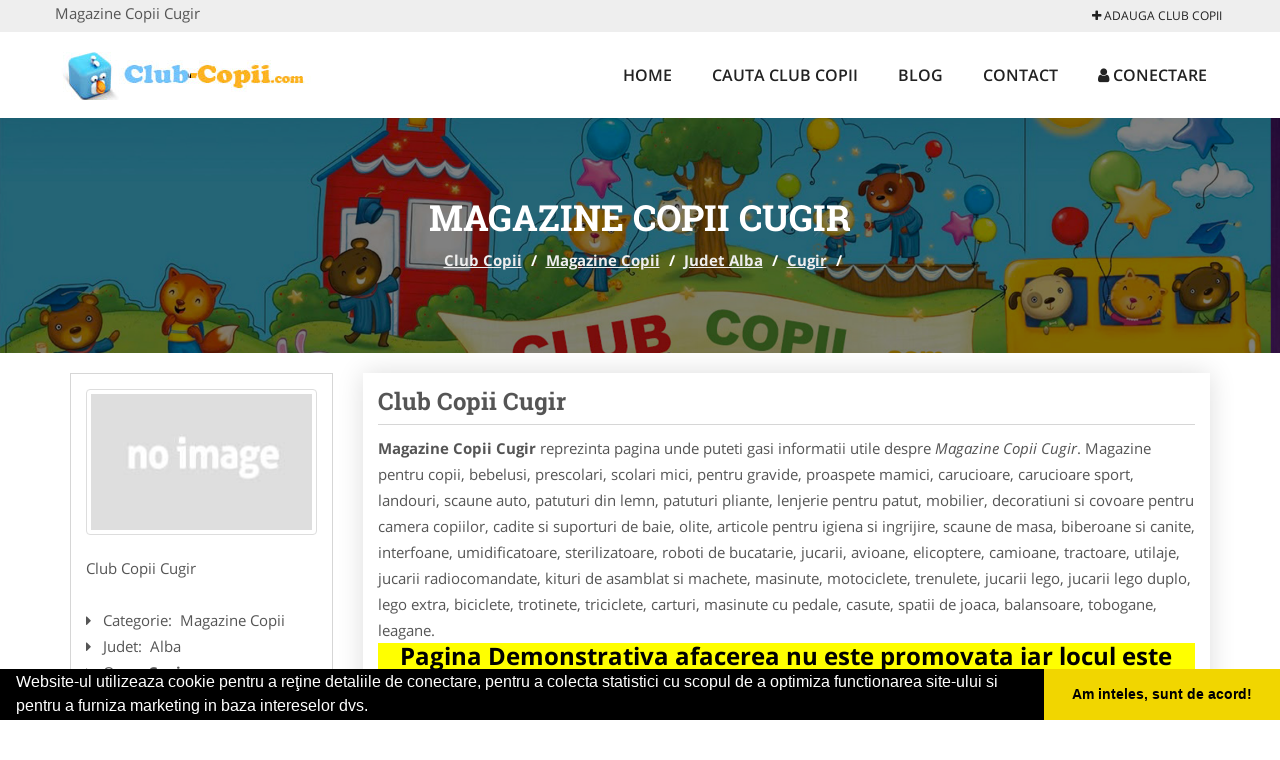

--- FILE ---
content_type: text/html; charset=UTF-8
request_url: https://www.club-copii.com/magazine-copii/cugir
body_size: 4959
content:


<!DOCTYPE html>
<html lang="ro">
<head>

    <meta charset="UTF-8">
    <meta name="viewport" content="width=device-width, initial-scale=1.0">
	<meta name="language" content="Romanian" />

	<link rel="publisher" href="https://plus.google.com/b/112920000237719112808/+Clubcopiiromania"/>
					<script async type="text/javascript" src="/themes/bootstrap/assets/js/jquery-1.11.3.js"></script>



	<title>Magazine Copii Cugir</title>
	<meta name="description" content="Magazine Copii Cugir  Cele mai bune magazine copii, aici gasiti o gama variata de produse pentru bebelusi, presc"/>
	<meta name="keywords" content="Club Copii Cugir, Magazine Copii Cugir, Magazine Copii Alba, Magazine Copii , , Club Copii Alba, Club Copii , magazin copii,carucioare,scaune auto,patuturi din lemn,lenjerie pentru patut,cadite si suporturi de baie,olite,scaune de masa,biberoane, interfoane,umidificatoare"/>
	<meta name="robots" content="index, follow, all"/>

	<meta property="og:locale" content="ro_RO" />
	<meta property="og:type" content="article" />
	<meta property="og:title" content="Magazine Copii Cugir" />
	<meta property="og:description" content="Magazine Copii Cugir  Cele mai bune magazine copii, aici gasiti o gama variata de produse pentru bebelusi, presc" />
	<meta property="og:url" content="https://www.club-copii.com/magazine-copii/cugir" />
	<meta property="og:site_name" content="Club Copii" />
	<meta property="article:publisher" content="https://www.facebook.com/cluburipentrucopii" />
	<meta property="og:image" content="https://www.club-copii.com/images/banner/200x200-1.jpg" />
	<meta property="og:image:secure_url" content="https://www.club-copii.com/images/banner/200x200-1.jpg" />

	<meta name="twitter:card" content="summary">
	<meta name="twitter:title" content="Magazine Copii Cugir" >
	<meta name="twitter:description" content="Magazine Copii Cugir  Cele mai bune magazine copii, aici gasiti o gama variata de produse pentru bebelusi, presc" >
	<meta name="twitter:site" content="https://www.club-copii.com/magazine-copii/cugir" >

	<link rel="apple-touch-icon" sizes="57x57" href="/fav/apple-icon-57x57.png">
	<link rel="apple-touch-icon" sizes="60x60" href="/fav/apple-icon-60x60.png">
	<link rel="apple-touch-icon" sizes="72x72" href="/fav/apple-icon-72x72.png">
	<link rel="apple-touch-icon" sizes="76x76" href="/fav/apple-icon-76x76.png">
	<link rel="apple-touch-icon" sizes="114x114" href="/fav/apple-icon-114x114.png">
	<link rel="apple-touch-icon" sizes="120x120" href="/fav/apple-icon-120x120.png">
	<link rel="apple-touch-icon" sizes="144x144" href="/fav/apple-icon-144x144.png">
	<link rel="apple-touch-icon" sizes="152x152" href="/fav/apple-icon-152x152.png">
	<link rel="apple-touch-icon" sizes="180x180" href="/fav/apple-icon-180x180.png">
	<link rel="icon" type="image/png" sizes="192x192"  href="/fav/android-icon-192x192.png">
	<link rel="icon" type="image/png" sizes="32x32" href="/fav/favicon-32x32.png">
	<link rel="icon" type="image/png" sizes="96x96" href="/fav/favicon-96x96.png">
	<link rel="icon" type="image/png" sizes="16x16" href="/fav/favicon-16x16.png">
	<link rel="manifest" href="/fav/manifest.json">
	<meta name="msapplication-TileColor" content="#ffffff">
	<meta name="msapplication-TileImage" content="/fav/ms-icon-144x144.png">
	<meta name="theme-color" content="#ffffff">

	<link rel="stylesheet" href="/themes/bootstrap/assets/css/customstyle.css">
    <link rel="stylesheet" href="/themes/bootstrap/stylec.css">

			<link href="/themes/bootstrap/js/lightbox2-master2/src/css/lightbox.css" rel="stylesheet">
	

			<!-- Global site tag (gtag.js) - Google Analytics -->
<script async src="https://www.googletagmanager.com/gtag/js?id=UA-39227889-44"></script>
<script>
  window.dataLayer = window.dataLayer || [];
  function gtag(){dataLayer.push(arguments);}
  gtag('js', new Date());

  gtag('config', 'UA-39227889-44');
</script>
	
</head>
<body>

	<!-- Get the android app -->
		
	<!-- Get the ios app -->
	

	<div class="topheader">
    <div class="container">
        <div class="row">

                <div class="message">
	                Magazine Copii Cugir                </div>


	            <div class="topmainmenu">
					<ul class="" id="yw0">
<li><a href="/web-adauga"><i class='fa fa-plus'></i> Adauga Club Copii</a></li>
</ul>	            </div>

        </div>
    </div>
</div>

<div class="header-area">
    <div class="container">
        <div class="row">

                <div class="logo">
                    <a href="/" id="logo" title="Club Copii">
	                    <img src="/themes/bootstrap/images/logo.jpg" alt="Club Copii"/>
	                </a>
                </div>
                <div class="responsive-menu"></div>


                <div class="mainmenu">
					<ul id="tiny">
<li><a href="/">Home</a></li>
<li><a href="/cauta">Cauta Club Copii</a></li>
<li><a href="/articole-blog">Blog</a></li>
<li><a href="/contact">Contact</a></li>
<li><a href="/login"><i class='fa fa-user'></i> Conectare</a></li>
</ul>                </div>

        </div>
    </div>
</div>


	
	    <!-- Breadcrumb Area Start -->
    <div class="discover-breadcrumb-area breadcrumb-banner-bg breadcrumb-banner-bg breadcrumb-banner-bg1">
        <div class="container">
            <div class="row">
                <div class="col-md-12 text-center">
                    <div class="breadcrumb-text">
                        <h1>Magazine Copii Cugir</h1>
                    </div>
                    <div class="breadcrumb-menu">
						<div class="breadcrumbs">
<a href="/">Club Copii</a>  /  <a href="/magazine-copii">Magazine Copii</a>  /  <a href="/judet-alba">Judet Alba</a>  /  <a href="/oras-cugir">Cugir</a>  /  <span></span></div>                    </div>
                </div>
            </div>
        </div>
    </div>
    <!-- Breadcrumb Area End -->
	
	
	



<!-- Blog Area Start -->
<div class="blog-left-area  pd-top-20 pd-bottom-20">
    <div class="container">
        <div class="row">
           <div class="col-md-3 col-sm-4 sidebar">
                <div class="widgets widgets-cat">
										
<div itemscope itemtype="http://schema.org/LocalBusiness">

	<div class="box">
		<a href="" title="Magazine Copii Cugir">
			<img itemprop="image" class="responsive thumbnail" src="/themes/bootstrap/images/index.jpg" title="Magazine Copii Cugir" alt="Magazine Copii Cugir"/>
		</a>

			</div>
	<span itemprop="name">
	Club Copii Cugir 	</span><br/>



	

        <div class="row">
           <div class="col-md-4 col-sm-12 pd-top-10">
				
           </div>
           <div class="col-md-6 col-sm-12">
						<div id="fb-root"></div>
						<script>(function(d, s, id) {
						  var js, fjs = d.getElementsByTagName(s)[0];
						  if (d.getElementById(id)) return;
						  js = d.createElement(s); js.id = id;
						  js.src = "//connect.facebook.net/ro_RO/all.js#xfbml=1&appId=334481846674742";
						  fjs.parentNode.insertBefore(js, fjs);
						}(document, 'script', 'facebook-jssdk'));</script>
						<div class="fb-like" data-href="https://www.club-copii.com/magazine-copii/cugir" data-send="false" data-layout="button_count" data-width="50" data-show-faces="false"></div>
			</div>
        </div>


	<div itemprop="address" itemscope itemtype="http://schema.org/PostalAddress">
					<i class="fa fa-caret-right"></i> &nbsp; <span>Categorie:&nbsp;</span>
			<span>
				Magazine Copii			</span>
		<br/>
		
					<i class="fa fa-caret-right"></i> &nbsp; <span>Judet:&nbsp;</span>
			<span itemprop="addressRegion">
				Alba			</span>
		<br/>
		
					<i class="fa fa-caret-right"></i> &nbsp; <span>Oras:&nbsp;</span>
			<span itemprop="addressLocality"><b>Cugir</b></span>
		<br/>
		

			</div>

	

	
		<div class="demo">
		Pagina Demonstrativa <br/> afacerea nu este promovata <br/>
		iar locul este liber
		</div>
		<div class="demooras">
			Magazine Copii Cugir		</div>
		<div class="demosmall">
		daca doresti ca afacerea ta sa fie promovata aici te rugam <a href="/web-adauga">contacteaza-ne completand formularul de aici</a>
		</div>


	





	<meta itemprop="url" content="https://www.club-copii.com/magazine-copii/cugir" />


	Magazine pentru copii, bebelusi, prescolari, scolari mici, pentru gravide, proaspete mamici, carucioare, carucioare sport, landouri, scaune auto, patuturi din lemn, patuturi pliante, lenjerie pentru patut, mobilier, decoratiuni si covoare pentru camera copiilor, cadite si suporturi de baie, olite, articole pentru igiena si ingrijire, scaune de masa, biberoane si canite, interfoane, umidificatoare, sterilizatoare, roboti de bucatarie, jucarii, avioane, elicoptere, camioane, tractoare, utilaje, jucarii radiocomandate, kituri de asamblat si machete, masinute, motociclete, trenulete, jucarii lego, jucarii lego duplo, lego extra, biciclete, trotinete, triciclete, carturi, masinute cu pedale, casute, spatii de joaca, balansoare, tobogane, leagane.

</div>
                </div>
								<div class="layouts-sidebar">
   <div class="widgets widgets-facebook">
        <div class="widgets-title">Facebook</div>
		<script>
/**
	* Facebook
**/
!function(a,b,c){var d,e=a.getElementsByTagName(b)[0];a.getElementById(c)||(d=a.createElement(b),d.id=c,d.src="//connect.facebook.net/en_US/sdk.js#xfbml=1&version=v2.9",e.parentNode.insertBefore(d,e))}(document,"script","facebook-jssdk");
</script>

<div class="fb-page" data-href="https://www.facebook.com/cluburipentrucopii" data-width="408" data-small-header="false" data-adapt-container-width="true" data-hide-cover="false" data-show-facepile="true"><blockquote cite="https://www.facebook.com/cluburipentrucopii" class="fb-xfbml-parse-ignore"><a  rel="nofollow" href="https://www.facebook.com/cluburipentrucopii">Club Copii</a></blockquote></div>

   </div>
   <div class="widgets widgets-banner">
        <div class="widgets-title">Aplicatii mobil</div>
		<div class="module_customhtml position_banner1"></div>   </div>
</div>
            </div>
            <div class="col-md-9 col-sm-8">
				<div class="row">


                    <div class="col-md-12">

															<div class="blog-item">
                                	<div class="blog-text">
										<h2 class="widgets-title">Club Copii Cugir </h2>

										<p><b>Magazine Copii Cugir</b> reprezinta pagina unde puteti gasi informatii utile despre <i>Magazine Copii Cugir</i>. Magazine pentru copii, bebelusi, prescolari, scolari mici, pentru gravide, proaspete mamici, carucioare, carucioare sport, landouri, scaune auto, patuturi din lemn, patuturi pliante, lenjerie pentru patut, mobilier, decoratiuni si covoare pentru camera copiilor, cadite si suporturi de baie, olite, articole pentru igiena si ingrijire, scaune de masa, biberoane si canite, interfoane, umidificatoare, sterilizatoare, roboti de bucatarie, jucarii, avioane, elicoptere, camioane, tractoare, utilaje, jucarii radiocomandate, kituri de asamblat si machete, masinute, motociclete, trenulete, jucarii lego, jucarii lego duplo, lego extra, biciclete, trotinete, triciclete, carturi, masinute cu pedale, casute, spatii de joaca, balansoare, tobogane, leagane. </p>


										<div class="demo">
										Pagina Demonstrativa afacerea nu este promovata
										iar locul este liber
										</div>

										<p style="text-align: center;"><span style="font-size: large;"><strong>Descriere Servicii Promovare Club de Copii</strong></span></p>
<h1 style="text-align: center;"><span style="font-size: large;"><strong><a href="/contact">Pentru Detalii Folositi Formularul de CONTACT</a></strong></span></h1>
<ul>
<li>prezenta&nbsp;<span style="color: #ff0000;"><strong>EXCLUSIVA</strong></span>&nbsp;pentru orasul dumneavoastra (un singur club copii pentru fiecare oras)</li>
<li>link personalizat (exemplu: <a href="/club-copii-locuri-de-joaca/pitesti">https://www.club-copii.com/club-copii-locuri-de-joaca/pitesti</a>&nbsp;/ <a href="/gradinite-copii/slatina">https://www.club-copii.com/gradinite-copii/slatina</a>)</li>
<li>optimizare pentru motoare de cautare</li>
<li>prezenta activa pe retelele de socializare</li>
<li>suport tehnic</li>
<li>adaugare oferte speciale</li>
<li>hosting</li>
<li>mentenanta</li>
<li>pagina proprie (exemplu: <a href="/club-copii-locuri-de-joaca/calarasi">https://www.club-copii.com/club-copii-locuri-de-joaca/calarasi</a>&nbsp;/ <a href="/gradinite-copii/tineretului">https://www.club-copii.com/gradinite-copii/tineretului</a>) unde va puteti afisa:</li>
<ul>
<li>Datele de Contact - adresa, telefoane, fax, email, website</li>
<li>Descriere afacere</li>
<li>Logo companie</li>
<li>Descrierea Serviciilor si a Preturilor</li>
<li>Galerie Foto</li>
<li>Pozitionare pe Harta Interactiva</li>
<li>Link catre propriul site</li>
<li>Gestionarea informatiilor promovate, printr-un cont, cu user name si parola</li>
</ul>
</ul>
<p><strong><em>Preturi promovare:</em></strong></p>
<p>- 400 ron / 12 luni <br />- 600 ron / 24 luni<br />- 700 ron / 36 luni</p>
<p style="text-align: center;"><span style="font-size: large;"><span><strong><span style="font-size: x-large;">It's online marketing time</span></strong></span><br /></span></p>									</div>
								</div>
							
                    </div>
                </div>


            </div>
						<div class="col-md-3 col-sm-4 sidebar-after">
							<div class="layouts-sidebar">
   <div class="widgets widgets-facebook">
        <div class="widgets-title">Facebook</div>
		<script>
/**
	* Facebook
**/
!function(a,b,c){var d,e=a.getElementsByTagName(b)[0];a.getElementById(c)||(d=a.createElement(b),d.id=c,d.src="//connect.facebook.net/en_US/sdk.js#xfbml=1&version=v2.9",e.parentNode.insertBefore(d,e))}(document,"script","facebook-jssdk");
</script>

<div class="fb-page" data-href="https://www.facebook.com/cluburipentrucopii" data-width="408" data-small-header="false" data-adapt-container-width="true" data-hide-cover="false" data-show-facepile="true"><blockquote cite="https://www.facebook.com/cluburipentrucopii" class="fb-xfbml-parse-ignore"><a  rel="nofollow" href="https://www.facebook.com/cluburipentrucopii">Club Copii</a></blockquote></div>

   </div>
   <div class="widgets widgets-banner">
        <div class="widgets-title">Aplicatii mobil</div>
		<div class="module_customhtml position_banner1"></div>   </div>
</div>
						 </div>
        </div>
    </div>
</div>
<!-- Blog Area End -->



			<div class="site-footer ">
    <div class="footer-area  pd-top-20 pd-bottom-20">
        <div class="container">
            <div class="row">
                <div class="col-lg-3 col-md-6 col-sm-12">
                    <div class="footer-widgets">
			      		<div class='title'>Linkuri Utile</div><ul class='list'><li><a href='/articol-cum-platesc' rel='nofollow' target=_self>Cum platesc</a></li><li><a href='/articol-preturi-abonamente' rel='nofollow' target=_self>Preturi Abonamente</a></li><li><a href='/contact' rel='nofollow' target=_self>Termeni si Conditii</a></li><li><a href='/banner' rel='nofollow' target=_self>Sustine Club-Copii.com</a></li></ul>                    </div>
                </div>
                <div class="col-lg-3 col-md-6 col-sm-12">
                    <div class="footer-widgets">
						<div class='title'>Parteneri</div><ul class='list'><li><a href='http://alpinist-utilitar.com ' rel='nofollow' target=_blank>Alpinist Utilitar</a></li><li><a href='http://www.amenajarigradina.com' rel='nofollow' target=_blank>Amenajari Gradina</a></li><li><a href='http://www.birouri-cadastru.ro' rel='nofollow' target=_blank>Birouri-Cadastru.ro</a></li><li><a href='http://www.cardiologul.ro' rel='nofollow' target=_blank>Cardiologul.ro</a></li></ul>                    </div>
                </div>
                <div class="col-lg-3 col-md-6 col-sm-12">
                    <div class="footer-widgets">
			       		<div class="title hidden-sm hidden-xs">&nbsp;</div>
						<ul class='list'><li><a href='http://www.Brutari.ro' rel='nofollow' target=_blank>Brutari</a></li><li><a href='http://www.cabinet-psihologie.com' rel='nofollow' target=_blank>Cabinet-Psihologie.com</a></li><li><a href='http://www.clinica-privata.ro' rel='nofollow' target=_blank>Clinica-Privata.ro</a></li><li><a href='' rel='nofollow' target=_blank>Firma-Securitate.ro</a></li></ul>		             </div>
                </div>
                <div class="col-lg-3 col-md-6 col-sm-12">
                    <div class="footer-widgets">
			       		<div class="title hidden-sm hidden-xs">&nbsp;</div>
						<ul class='list'><li><a href='http://www.cabinet-individual.ro' rel='nofollow' target=_blank>Cabinet-Individual.ro</a></li><li><a href='http://www.centruinchirieri.ro' rel='nofollow' target=_blank>CentruInchirieri.ro</a></li><li><a href='http://echipamente-romania.ro ' rel='nofollow' target=_blank>Echipamente Romania</a></li><li><a href='http://www.MedicAcupunctura.ro' rel='nofollow' target=_blank>MedicAcupunctura.ro</a></li></ul>                    </div>
                </div>
            </div>
        </div>
    </div>
    <div class="footer-copyright">
        <div class="container">
            <div class="row">
                <div class="col-sm-8">
                    <div class="copy-right-text">
                      &copy; 2014-2026
Powered by <a rel="nofollow" title="vilonmedia" href="http://www.vilonmedia.ro/">VilonMedia</a>

& <a rel="nofollow" title="Tokaido Consult">Tokaido Consult</a> - 

<a href="http://www.anpc.gov.ro" rel="external nofollow noopener" target="_blank">ANPC</a>

<a href="https://webgate.ec.europa.eu/odr/main/?event=main.home.show" rel="external nofollow noopener" target="_blank">SOL</a>
                    </div>
                </div>
                <div class="col-sm-4">
                    <div class="social-link text-right">
                        <a rel="nofollow" href="https://www.facebook.com/cluburipentrucopii" title="facebook"><i class="fa fa-facebook"></i></a>
                        <a rel="nofollow" href="https://twitter.com/CopiiClub" title="twitter"><i class="fa fa-twitter"></i></a>
                    

                    </div>
                </div>
            </div>
        </div>
    </div>
</div>
		<script async type="text/javascript" src="/themes/bootstrap/assets/js/customjs.js"></script>



			<script async src="/themes/bootstrap/js/lightbox2-master2/src/js/lightbox.js"></script>
	

	<div itemscope itemtype="http://schema.org/WebSite">
		<meta itemprop="name" content="Club Copii">
		<meta itemprop="author" content="Club Copii">
		<meta itemprop="thumbnailUrl" content="https://www.club-copii.com/images/banner/200x200-1.jpg">
		<meta itemprop="description" content="Magazine Copii Cugir  Cele mai bune magazine copii, aici gasiti o gama variata de produse pentru bebelusi, presc">

		<meta itemprop="url" content="https://www.club-copii.com/magazine-copii/cugir">
	</div>
	<div itemscope itemtype="http://schema.org/Organization">
		<meta itemprop="name" content="Club Copii">
		<meta itemprop="url" content="https://www.club-copii.com">
		<meta itemprop="logo" content="https://www.club-copii.com/themes/bootstrap/images/logo.jpg">
		<meta itemprop="sameAs" content="https://www.facebook.com/cluburipentrucopii">
		<meta itemprop="sameAs" content="https://twitter.com/CopiiClub">
		<meta itemprop="sameAs" content="https://plus.google.com/b/112920000237719112808/+Clubcopiiromania">
	</div>


	<script type="text/javascript" src="//s7.addthis.com/js/300/addthis_widget.js#pubid=ra-591e7e1cdf2e83df"></script>

<link rel="stylesheet" type="text/css" href="https://www.vilonmedia.ro/important/cookie/cookie.css" />
<script src="https://www.vilonmedia.ro/important/cookie/cookie.js"></script>
<script>
window.addEventListener("load", function(){
window.cookieconsent.initialise({
  "palette": {
    "popup": {
      "background": "#000"
    },
    "button": {
      "background": "#f1d600"
    }
  },
  "showLink": false,
  "theme": "edgeless",
  "content": {
    "message": "Website-ul utilizeaza cookie pentru a reţine detaliile de conectare, pentru a colecta statistici cu scopul de a optimiza functionarea site-ului si pentru a furniza marketing in baza intereselor dvs.",
    "dismiss": "Am inteles, sunt de acord!"
  }
})});
</script>

</body>
</html>
